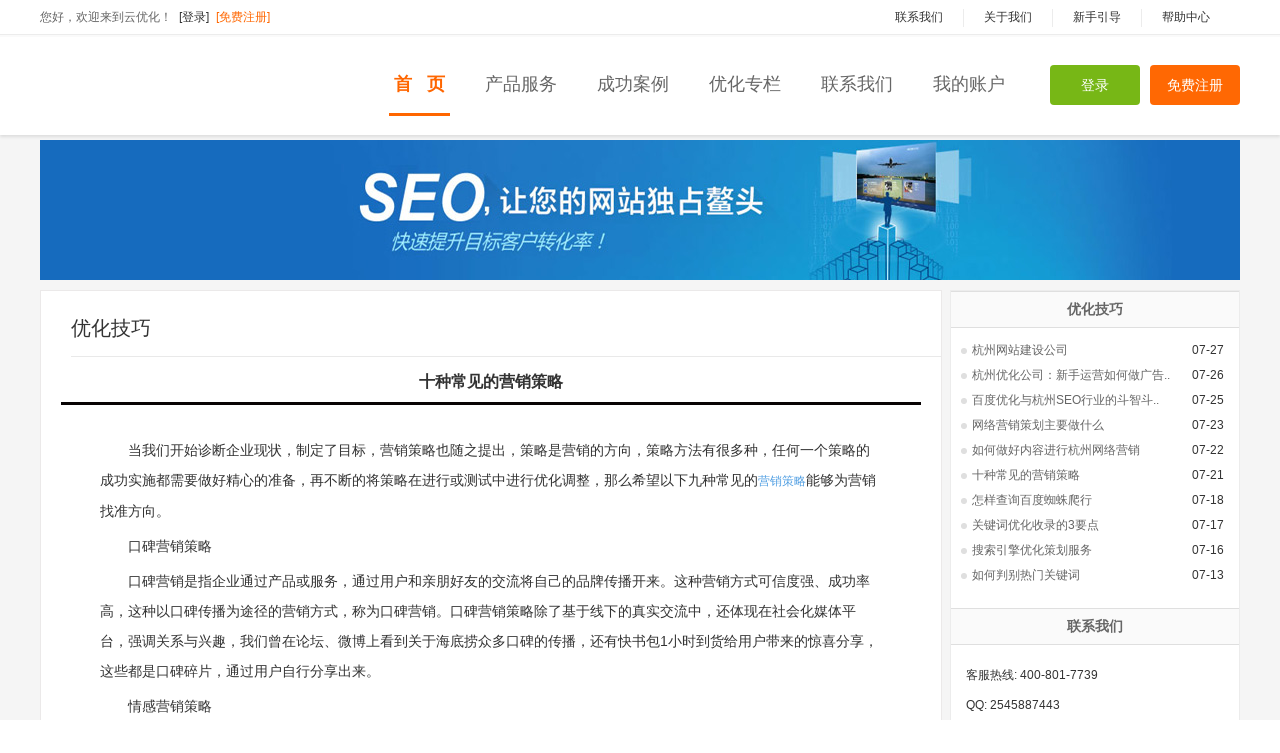

--- FILE ---
content_type: text/html; charset=utf-8
request_url: http://account.yunyouhua.org/home/optimization/31
body_size: 8354
content:
<!DOCTYPE html>
<html lang="en" xmlns="http://www.w3.org/1999/xhtml">
<head>
    <meta charset="utf-8" />
    <meta name="viewport" content="width=device-width, initial-scale=1" />
    <title>十种常见的营销策略-杭州云优化信息技术有限公司</title>
    <meta name="keywords" content="杭州网络公司,杭州网络优化,杭州优化公司,杭州网站建设,杭州网络营销,杭州网络营销,杭州网络推广,杭州推广公司,杭州seo,百度网站优化,百度优化排名,网站优化排名">
    <meta name="description" content="杭州云优化信息技术有限公司以领先的设计水平和技术实力打造行业品牌，是专业致力于杭州seo网站优化、百度网站优化排名以及杭州网站建设等服务的杭州网络营销推广优化公司。欢迎来电咨询：400-801-7739">
    
    <link href="/Content/css/homepages.css" rel="stylesheet" type="text/css" />

    <link type='text/css' rel='stylesheet' href="/Content/css/common.css" />

    <script type="text/javascript" src="/Content/script/jquery-1.8.3.min.js"></script>
    <script type="text/javascript" src="/Content/js/topfooter.js"></script>
    
</head>
<body>
    <div style="box-shadow: 0px 2px 3px rgba(0,0,0,0.1); z-index: 1; position: relative;">
    <div class="redesign-header">
        <div class="header-top">
            <div class="weak-nav">
                
                <a href="http://www.yunyouhua.org/contact/" class="weak-item-a" data-type="weak-item-a1">
                    <span class="weak-text"><strong>联系我们</strong></span>
                    <span class="lines-color"></span>
                </a>
                
                <a href="http://www.yunyouhua.org/about/" class="weak-item-a" rel="nofollow">
                    <span class="weak-text"><strong>关于我们</strong></span>
                    <span class="lines-color"></span>
                </a>
                <a href="###" class="weak-item-a" rel="nofollow">
                    <span class="weak-text"><strong>新手引导</strong></span>
                    <span class="lines-color"></span>
                </a>
                <a href="http://www.yunyouhua.org/home/services/" class="weak-item-a" rel="nofollow">
                    <span class="weak-text"><strong>帮助中心</strong></span>
                </a>
            </div>
 <span class="welcome">您好，欢迎来到云优化！<a href="/account/login">[登录]</a><a href="/account/register" class="week-reg">[免费注册]</a> </span>        </div>

        <div class="ver1-navigation">
                <div class="intersection" style="display: block;">
                    <a href="/account/login" class="inter-log" rel="nofollow">登录</a>
                    <a href="/account/register" class="inter-reg" rel="nofollow">免费注册</a>
                </div>
            <span class="ver1-logo"><a href="/Home/index">
                
                </a>
            </span>
            <ul class="nav-menu" data-type="nav-menu">
                <li id="menu_index"><a href="http://www.yunyouhua.org/">首&nbsp;&nbsp;&nbsp;页</a> </li>
                <li id="menu_service"><a href="http://www.yunyouhua.org/home/services/">产品服务</a> </li>
                <li id="menu_case"><a href="http://www.yunyouhua.org/custom/seo/">成功案例</a> </li>
                <li id="menu_special"><a href="http://www.yunyouhua.org/home/special/">优化专栏</a> </li>
                <li id="menu_about"><a href="http://www.yunyouhua.org/contact/">联系我们</a> </li>
                <li id="menu_account"><a href="http://account.yunyouhua.org/menber/">我的账户</a> </li>
            </ul>
        </div>

    </div>
</div>

    
<div style="background-color:#f5f5f5;padding-bottom:30px">
    <div class="container" style="overflow:hidden">
        <img src="/UpLoad/addvpic/index1200.jpg" style="margin-top:5px;">
        <div class="cf">
            <!--left-->
            <div class="contentleft" style="padding-bottom:50px">
                <div class="catetitle">优化技巧</div>
                <div class="information">
                    <h1 class="cms-title margin-top10">十种常见的营销策略<span></span></h1>
                    <div class="text-box padding40">
                        <p>　　当我们开始诊断企业现状，制定了目标，营销策略也随之提出，策略是营销的方向，策略方法有很多种，任何一个策略的成功实施都需要做好精心的准备，再不断的将策略在进行或测试中进行优化调整，那么希望以下九种常见的<a href="http://www.yunyouhua.org/" target="_self">营销策略</a>能够为营销找准方向。</p><p>　　口碑营销策略</p><p>　　口碑营销是指企业通过产品或服务，通过用户和亲朋好友的交流将自己的品牌传播开来。这种营销方式可信度强、成功率高，这种以口碑传播为途径的营销方式，称为口碑营销。口碑营销策略除了基于线下的真实交流中，还体现在社会化媒体平台，强调关系与兴趣，我们曾在论坛、微博上看到关于海底捞众多口碑的传播，还有快书包1小时到货给用户带来的惊喜分享，这些都是口碑碎片，通过用户自行分享出来。</p><p>　　情感营销策略</p><p>　　情感营销就是把消费者个人情感差异和需求，作为企业品牌营销战略的核心，通过借助情感包装、情感促销、情感广告、情感口碑、情感设计等策略来实现企业的经营目标。这个时候，消费者购买商品所看重的已不是商品价格高低、数量的多少以及质量好坏了，而是为了一种感情上的满足，一种心理上的认同。情感营销从消费者的情感需求出发，唤起和激发消费者的情感需求，诱导消费者心灵上的共鸣。情感营销策略寄情感于营销之中，让有情的营销赢得无情的竞争。</p><p>　　恐吓营销策略</p><p>　　所谓恐吓营销是指营销者通过广告、营销人员等方式，向目标客户告知某种现存的或者潜在的威胁、危害，以达到销售其自身产品的目的的一种营销方式。但当营销者提供的事实或者数据存在夸大或者虚假时，这种行为一般不列入恐吓营销的讨论范畴。</p><p>　　恐吓营销在逻辑上的表述为：分析产品、列举提出问题、渲染问题的严重性，从心理上恐吓，使潜在购买成为现实购买。这种策略适合一些对身体有益的健康类产品或服务、人身安全的产品或服务，比如保险公司、空气净化、安全座椅、保健品、药品、母婴用品、儿童教育……这些企业在使用此策略上效果很明显，但是不要夸大事实，甚至捏造谣言危害竞品，比如“微波炉害”的传言，全行业销售量同期相比下降了40%左右，遭受巨大的损失，微波炉老大格兰仕更是深受其害。这方面需要营销者在运用时格外注意，然而此策略运用得当，效果甚好，比如当年螨婷这个品牌，当时九鑫集团耸人听闻的提出了螨虫概念，通过传播让用户知晓螨虫的危害，立刻使许多女性恐慌起来，纷纷掏钱抢购。利用恐吓营销，只要摸准心理，详尽列举，巧妙实施，恐吓适度，准能让顾客的顾虑对号入座！</p><p>　　体验营销策略</p><p>　　体验通常是由于人对事件的直接观察或是参与造成的，不论这个事件是真实的，还是虚拟的。体验会涉及到顾客的情感、感官、情绪等一系列感性因素，当然也会涉及到智力、知识、思考等理性因素，再加上在体验中需要进行的一些身体活动。体验的基本结果会清楚的反射于语言中，例如描述体验的动词：赞赏、喜欢、讨厌、憎恨等，形容词：诱人的、可爱的、刺激的等等。</p><p>　　为何进行体验营销呢？其实体验营销的重要性体现在：消费者的情感需求比重在增加；消费需求的日趋个性化、差异化、多样化；消费者价值观与信念转变迅速；消费者关注点向情感性利益转变。对于现代消费的观念转变，可通过体验式营销更深层的了解消费者需求。</p><p>　　植入营销策略</p><p>　　植入营销通常是指将产品或品牌及其代表性的视觉符号，甚至服务内容策略性融入电视剧、电影或媒体节目等各种内容之中，通过场景的再现，让观众在不知不觉中留下对产品及品牌印象，继而达到营销产品的目的。我们经常在众多电视剧、电影、微视频中看到不同品牌的植入。甚至可以在各种以内容输出的平台上来实现，比如网络游戏、微博段子、长微博图文，甚至小说之中。</p><p>　　事件营销策略</p><p>　　事件营销的英文为EventMarketing，国内有人把他直译为“事件营销”或“活动营销”。事件营销是企业通过策划、组织和利用具有名人效应、新闻价值以及社会影响的人物或事件，引起社会团体、媒体和消费者的兴趣与关注，以求提高企业或产品的知名度，树立良好品牌形象，并最终促成产品或服务的销售目的的手段和方式。</p><p>　　简单地说，事件营销就是通过把握新闻的规律，制造具有新闻价值的事件，并通过具体的操作，让这一新闻事件得以传播，从而达到广告的效果。我们常因为新产品知名度不够高而苦恼，在新品上市阶段，很多企业希望能有一个引爆的事件发生，将公众、媒体的目光聚集过来，这都是希望品牌迅速爆红的心理。</p><p>　　饥饿营销策略</p><p>　　饥饿营销指商品提供者有意调低产量，以期达到调控供求关系，制造供不应求“假象”，维持商品较高售价和利润率的目的。表面上，饥饿营销的操作很简单，定个叫好叫座的惊喜价，把潜在消费者吸引过来，然后限制供货量，造成供不应求的热销假想，从而提高售价，赚取更高的利润。</p><p>　　但“饥饿营销”的终极作用还不是调节了价格，而是对品牌产生的附加值，这个附加值分正负。谈起饥饿营销，大家最先想到就是苹果手机，这世界上越难得到的东西越是令人着迷，乔布斯深深了解其中的道理。而雷军领衔的小米手机也学了乔布斯的精髓，小米的饥饿营销一样做的有声有色。</p><p>　　比附营销策略</p><p>　　比附营销是一种比较有效的营销手段，能让目标受众迅速完成对我们的产品、服务或品牌，从认识到感兴趣甚至到购买的过程。其操作思路是想方设法将自己的产品或品牌与行业内的知名品牌发生某种联系（即攀附知名品牌），并与其进行比较，但承认自己比其稍逊一筹。比如早些年蒙牛刚刚推出时，与伊利的比附，在互联网中2013年暴风影音推出“中国好老二”的活动，借艾瑞网关于视频排行之势推出了系列的广告丶营销活动，这次暴风影音的数字营销战役的策略便是比附营销。</p><p>　　会员营销策略</p><p>　　会员营销是一种基于会员管理的营销方法，商家通过将普通顾客变为会员，分析会员消费信息，挖掘顾客的后续消费力汲取终身消费价值，并通过客户介绍等方式，将一个客户的价值实现最大化。与传统营销方式在操作思路和理念上有众多不同。在数字营销战役中，我们更愿意使用数字化手段对企业的会员进行分群、清洗、优化，并制定有针对性的营销策略，比如通过梳理一个电商企业的会员，根绝年龄、地域、性别、习惯购买品类、购买次数等多个维度进行分群，在促销时针对不同群体进行不同内容的传播。</p><p>　　惊吓营销策略</p><p>　　对于不好的东西，人们的眼睛会自觉或者不自觉地进行逃避，因为我们都有趋利避害的心理。看东西时，哪怕是最悲观的人，也是带着美好的心理预期去的，还没看到的时候，就已经在脑子里加工过了。这就是传说中的：你看到的，是你想看到的。</p><p>　　这种趋利避害的心理映射到内容营销中也会让你有一些有价值的思考，最直接的就是：你制作的内容要懂得趋利避害。</p><p>　　这个道理其实很简单：人人都爱听好消息，不爱听坏消息。一个经常宣布坏消息的人，即使Ta长得倾国倾城，也会很招人讨厌。所以，我们在进行内容表达的时候，要多说好话，具体的可以参考以下几点：</p><p>　　1、语气要温和，少用命令式和说教式的字眼如“必须”、“一定要”、“应该”……</p><p>　　2、少用带有负能量的字眼如“拉倒”、“切”、“得了吧”、“不可能”、“反正”、“毛线”……</p><p>　　3、少用感叹号。这个符号不容易引起共鸣，反而会有冷场的副作用。</p><p>　　4、不要说出真相。“基因决定了胖子喝口水也会发胖”，这种真相千万别说出来，否则会被乱棍打死。</p><p>　　5、传播真善美。多歌颂各种情的美好和温暖，构建对应的场景，让人产生幸福的联想。</p><p>　　6、多加入人的元素。在一些可视化内容中，笑脸、萌照、感人画面这些东西百试百灵。</p><p>　　总的来说，我们只要做到两点，表达的内容就会让人感觉很舒服：</p><p>　　1、克服以自我为中心的本能。有你没我，有我没你，这就是游戏规则。所以，表达的时候要充分考虑你的受众的感受，你自己低调，让他们膨胀去吧。</p><p>　　2、扬美避丑。有些人什么都没有错，错就错在长得太丑了。没办法，人人都向往美好，厌恶丑恶，趋利避害也是一种游戏规则。所以，即使是真相，也要润色一下再放出去。</p><p>　　3、少用否定句式。即少用“NO”和“不”，即使要表达否定的意思，尽量软着来，或者干脆来个双重否定。</p><p>　　你看到的，是你想看到的；你听到的，是你想听到的。朋友圈中看到不爽的就会赶紧屏蔽掉，最后只剩下那些看得顺眼的，这就是人的本能，既以自我为中心，又天天幻想真善美。如果你的内容能够适当地放大这些弱点，营销就不费吹灰之力了。</p><p><br/></p>
                    </div>
                </div>
            </div>
            <!--right-->
            <div class="contentright">
                <div class="infotitle">优化技巧</div>
                    <ul class="infolist">
            <li>
                <a href="/Home/articles/37" target="_blank">
                    <em></em>杭州网站建设公司
                </a>
 <span>07-27</span>             </li>
            <li>
                <a href="/Home/articles/36" target="_blank">
                    <em></em>杭州优化公司：新手运营如何做广告..
                </a>
 <span>07-26</span>             </li>
            <li>
                <a href="/Home/articles/35" target="_blank">
                    <em></em>百度优化与杭州SEO行业的斗智斗..
                </a>
 <span>07-25</span>             </li>
            <li>
                <a href="/Home/articles/33" target="_blank">
                    <em></em>网络营销策划主要做什么
                </a>
 <span>07-23</span>             </li>
            <li>
                <a href="/Home/articles/32" target="_blank">
                    <em></em>如何做好内容进行杭州网络营销
                </a>
 <span>07-22</span>             </li>
            <li>
                <a href="/Home/articles/31" target="_blank">
                    <em></em>十种常见的营销策略
                </a>
 <span>07-21</span>             </li>
            <li>
                <a href="/Home/articles/29" target="_blank">
                    <em></em>怎样查询百度蜘蛛爬行
                </a>
 <span>07-18</span>             </li>
            <li>
                <a href="/Home/articles/28" target="_blank">
                    <em></em>关键词优化收录的3要点
                </a>
 <span>07-17</span>             </li>
            <li>
                <a href="/Home/articles/27" target="_blank">
                    <em></em>搜索引擎优化策划服务
                </a>
 <span>07-16</span>             </li>
            <li>
                <a href="/Home/articles/26" target="_blank">
                    <em></em>如何判别热门关键词
                </a>
 <span>07-13</span>             </li>
    </ul>


                <div class="infotitle" style="margin-top:20px">联系我们</div>
                <ul class="contactlist">
    <li>客服热线: 400-801-7739</li>
    <li>QQ: 2545887443</li>
    <li>工作时间: 周一至周六 (8:30-20:30)</li>
</ul>

            </div>

        </div>
    </div>
</div>


    <div class="version-tail">
    <div class="container">
        <div class="boot-links">
            <a href="http://www.yunyouhua.org/about/" target="_blank" class="a-one-left0">关于我们</a>
            <a href="http://www.yunyouhua.org/contact/" target="_blank">联系我们</a>
            <a href="http://www.yunyouhua.org/contact/" target="_blank">加入我们</a>
            <a href="http://www.yunyouhua.org" target="_blank">媒体报道</a>
            <a href="http://www.yunyouhua.org" target="_blank">安全保障</a>
            <a href="http://www.yunyouhua.org/home/services/" target="_blank">新手引导</a>
            <a href="http://www.yunyouhua.org/home/services/" target="_blank">产品介绍</a>
            <a href="http://www.yunyouhua.org/contact/" target="_blank">帮助中心</a>
            <a href="http://www.yunyouhua.org/home/announce/" target="_blank">系统公告</a>
            <a href="http://www.yunyouhua.org" target="_blank">法律法规</a>
            <a href="http://www.yunyouhua.org" target="_blank" class="rt">手机客户端</a>
        </div>
        <div class="version-links">
            <div class="version-links-web">
                <span class="version-links-name">友情链接：</span>
                <div class="version-links-a-list">
                    <span class="overflow-hidden" data-type="version-links-a-an">
                        <a href="http://www.yunyouhua.org/" target="_blank">杭州云优化信息技术有限公司</a>
                    </span>
                </div>
                <span class="version-links-arrow">
                    <a href="####" class="ver-ico-url" data-type="version-links-action"></a>
                </span>

            </div>
        </div>
        <div class="tail-copyright">
            <div class="tail-ton-left" data-type="tail-ton-box">
                <a href="javascript:void()" class="ver-nor-mx tail-ton-0" target="_blank" rel="nofollow" title="可信网站"><span class="ver-nor-mx">&nbsp;</span></a>
                <a href="javascript:void()" class="ver-nor-mx tail-ton-1" target="_blank" rel="nofollow" title="云优化采用VeriSign SSL加密技术保护您的隐私和信息安全" ><span class="ver-nor-mx">&nbsp;</span></a>
                <a href="javascript:void()" class="ver-nor-mx tail-ton-2" target="_blank" rel="nofollow" title=""><span class="ver-nor-mx">&nbsp;</span></a>
                <a href="javascript:void()" class="ver-nor-mx tail-ton-3" target="_blank" rel="nofollow" title=""><span class="ver-nor-mx">&nbsp;</span></a>
                <a href="javascript:void()" class="ver-nor-mx tail-ton-4" target="_blank" rel="nofollow" title=""><span class="ver-nor-mx">&nbsp;</span></a>
            </div>
            <div class="tail-ton-aside">
                <table border="0" cellspacing="0" cellpadding="0">
                    <tbody>
                        <tr>
                            <td>
                                <div>版权所有 <a href="http://www.yunyouhua.org" target="_blank">杭州云优化信息技术有限公司</a> Copyright © 2015 yunyouhua.org, All Rights Reserved <a href="http://www.miitbeian.gov.cn/" target="_blank" rel="nofollow">浙ICP备15029274号</a></div>
                            </td>
                        </tr>
                    </tbody>
                </table>
            </div>
        </div>
    </div>
</div>




</body>
</html>


--- FILE ---
content_type: text/css
request_url: http://account.yunyouhua.org/Content/css/homepages.css
body_size: 7002
content:
body{background: url("/Content/webimg/version-body-bg.png") repeat-x left top;background-color: #f5f5f5;}
.version-details-img {background-image: url(/Content/webimg/version-img.png);}
.ico {background-image: url(/Content/webimg/max.png);}
.margin-top10 {margin-top: 10px;}.padding40 {padding: 0 39px;}

/*services*/
.content-part1{ padding:70px 0px; background-color:#f5f5f5; height:auto; overflow:hidden;}
.content-part2{ padding:60px 0px; background-color:#fff;height:auto;overflow:hidden;}
.content-part3{ padding:80px 0px; background-color:#f5f5f5; height:auto;overflow:hidden; }
.content-part4{ padding:80px 0px; background-color:#fff; height:auto;overflow:hidden; }
.content-part5{ padding:60px 0px; background-color:#f5f5f5; height:auto;overflow:hidden; }
.seccon-title { font-size: 30px;font-weight: 400; color:#808080}
.seccon-title span {font-size: 24px;padding-left: 20px;}
.seccon-project{margin-top:15px;margin-left: 20px;width: 559px;float: left;padding-right: 20px;}
.seccon-project .seccon-h2 {font-size: 16px; padding-bottom:5px;}
.seccon-project .seccon-ospan {font-size: 14px;display: block;line-height: 24px;margin-top:10px}
.seccon-project2{margin:30px 20px 20px 20px;width: 360px;float: left;}
.seccon-project2 .seccon-h2 {font-size: 16px; padding-bottom:15px;color:#F38942;}
.seccon-project2 .seccon-ospan {font-size: 14px;display: block;line-height: 24px; text-indent:24px}
.seccon-project2 img{float:left; padding:10px 20px 0px 0px; width:100px; height:100px}
.seccon-fx{padding-left: 599px;background: url(/Content/webimg/aboutus.png) 100px 0px no-repeat;}
.seccon-fx-row{display: block;font-size: 28px;line-height: 40px;}
.seccon-fx-row2{font-size: 24px;line-height: 40px;}
.seccon-fx-op{padding-top: 15px;line-height: 24px;font-size: 14px;}
.seccon-fx.seccon-left0 {padding-left: 0;padding-right: 601px;background: url(/Content/webimg/cooperation.png) 774px 10px no-repeat;}

/*****************************/
.contentleft {width: 900px;float: left;margin-top: 10px;background-color: #fff;border:1px solid #EBE9E9}
.contentright{width: 288px;min-height: 400px;float: right;border: 1px solid #ececec;background-color: #fff;margin-top: 10px; padding-bottom:50px}
/*caseshow*/
.caselist{background-color: #fff;padding-bottom:30px; padding-left: 27px;height: auto; overflow:hidden; }
.caselist .casehead{height: 55px;line-height: 55px;margin-top:10px; font-size: 24px;border-bottom: 1px solid #E9E9E9;width: 97%;}
.caselist .casebody{float: left;width: 280px;margin-top:25px; margin-right: 10px;}
.caselist .casebody .bodytitle{padding-top:5px;}
.caselist .casebody .bodytitle a{display: block;color: #000;font-size: 18px;line-height: 30px;}
.caselist .casebody .bodytitle p{height:25px; line-height:25px}
.infotitle{height: 35px;line-height: 35px;text-align: center;color: #666;border-top: 1px solid #dfdfdf;border-bottom: 1px solid #dfdfdf;background-color: #fafafa;font-size: 14px; font-weight:bold}
.infotitle a{color: #666;font-size: 14px;}
.infolist{margin-top:10px;}
.infolist li{height:25px; line-height:25px; }
.infolist li a{color:#666}
.infolist li a:hover{color:#f1701b; font-weight:bold}
.infolist li a:hover em {background-color:#f1701b; }
.infolist li span{float:right; margin-right:15px}
.infolist li em{float: left;margin:10px 5px 9px 10px; display: block;width: 6px;height: 6px;border-radius: 50%;background-color:#dfdfdf;}
.contactlist{margin-top:15px}
.contactlist li{text-indent:15px;height:30px; line-height:30px; }

/*special*/
.line{clear:both; margin:auto; background-color:#E7E7E7; height:1px}
.question-title{font-size: 20px;font-weight: 400;margin-top: 15px;height:40px; font-family:'Microsoft YaHei'}
.question-title span{border-bottom: 2px solid #DD802A;padding: 5px 20px 5px 5px;}
.question-title a{float:right; margin-right:35px; font-size:14px}
.question-ul{margin-left: -20px;padding-top: 5px;zoom: 1;min-height:180px;min-height: 125px; overflow:hidden}
.question-ul li{width: 253px;margin-left: 20px;height: 36px;line-height: 36px;float: left;}
.question-ul li a{color: #333;font-size: 14px;}
.question-ul li a:hover{color: #f1701b;}
.question-ul li  em{float: left;margin:15px 5px 9px 10px; display: block;width: 6px;height: 6px;border-radius: 50%;background-color:#dfdfdf;}
.question-ul li:hover em {background-color:#f1701b; }
.article-title{font-size: 24px;font-weight: 400;padding-top: 15px;}
.article-title a{float:right; margin-right:35px; font-size:14px}
.article-ul{margin-left: -20px;padding-top: 5px;zoom: 1; }
.article-ul li{width:400px;margin-left: 20px;height: 36px;line-height: 36px; float:left;}
.article-ul li span{display: block;float: right;}
.article-ul li a{color: #333;font-size: 14px;}
.article-ul li a:hover{color: #f1701b;}
.article-ul li  em{float: left;margin:15px 5px 9px 10px; display: block;width: 6px;height: 6px;border-radius: 50%;background-color:#dfdfdf;}
.article-ul li:hover em {background-color:#f1701b; }
.helpc-scroll{width: 808px;height: 111px;margin-top: 13px;margin-bottom: 29px;zoom: 1;}
.helpc-scroll img{border:2px solid #dbdbdb}
.helpc-scroll .helpc-scroll-infor{width: 760px;height: 111px;float: left;overflow: hidden;position: relative;}
.helpc-scroll .helpc-scroll-img-width{height: 111px;margin-left: -16px;position: absolute;left: 0;top: 0;}
.helpc-scroll .helpc-scroll-img-width a{display: block;width: 176px;height: 111px;float: left;margin-left: 16px;}
.helpc-scroll .helpc-scroll-left{display: block;width: 24px;height: 115px;float: left;}
.helpc-scroll .helpc-scroll-left em{display: inline-block;width: 14px;height: 23px;background-position: -128px -27px;margin-top: 42px;}
.helpc-scroll .helpc-scroll-right{display: block;width: 24px;height: 107px;text-align: right;float: right;}
.helpc-scroll .helpc-scroll-right em{display: inline-block;width: 14px;height: 23px;background-position: -143px -27px;margin-top: 42px;}

/*articlelist*/
.information{padding: 0 20px;}
.catetitle{height: 55px;line-height: 55px;margin-top:10px;margin-left: 30px; font-size: 20px;border-bottom: 1px solid #E9E9E9;}
.laws{padding-top: 20px; padding-bottom:20px}
.laws p{height: 55px;line-height: 55px;border-bottom: 1px solid #DBDBDB;}
.laws p a{display: block;color: #666;padding-left: 20px;font-size: 14px;zoom: 1;}
.laws p a:hover{color: #0793d3;background-color: #f5f5f5;}
.laws p a i{display: block;font-family: Arial;font-size: 14px;color: #999;font-style: normal;float: right;padding-right: 20px;}
.laws p a em{display: block;float: left;margin-right: 10px;width: 14px;height: 14px;margin-top: 21px;background-position: -487px -484px;}
.laws p a:hover em {background-position: -505px -484px;}
.cms-title{height: 35px;line-height: 30px;font-size: 16px;border-bottom: 3px solid #080404;position: relative;text-align:center}
.cms-title a{float: right;font-weight: 400;margin-right: 5px;}
.text-box{margin-top: 30px;padding: 0 39px 40px;font-size:14px;}
.text-box p{line-height: 30px;padding-bottom:5px;}






--- FILE ---
content_type: text/css
request_url: http://account.yunyouhua.org/Content/css/common.css
body_size: 15145
content:
* {margin:0px; padding:0px}.cf {zoom: 1;}
body{font-size:12px;font-family:"微软雅黑",Verdana,Arial,Helvetica,sans-serif;color:#333;}
ul li{list-style:none;}cite{font-style:normal}.relative{position:relative}
a{text-decoration:none;color:#53a0e3;font-size:12px;}
a:hover{text-decoration:none;color:#007bb4;}
img{border:none;}.lt{float:left;}.rt{float:right;}.relative{position:relative;}
label,input,select,img{vertical-align:middle;display:inline-block;}.blank30{height:30px;}
.clear{width:0;padding:0;height:0;margin:0;font-size:0;line-height:0;clear:both;}

.ver-ico-url{background-image:url("/Content/webimg/vr-ico.png");background-repeat:no-repeat;}
body{background: url("/Content/webimg/ver1-body-bg-line.jpg") repeat-x left 34px;background-color: #fff;}
.ver-nor-mx {background: url("/Content/webimg/nor-mx.png");}
.container{width:1200px;margin:0 auto;}
/*header*/
.redesign-header{width:1200px;margin:0 auto;}
.header-top{height:34px;line-height:34px;}
.header-top .weak-nav{float:right;width:365px;position:relative;z-index:2;}
.header-top .weak-nav .weak-item-a{color:#333;float:left;display:block;height:34px;line-height:34px;border-left:1px solid #fff;border-right:1px solid #fff;padding-right:20px;padding-left:19px;position:relative;}
.header-top .weak-nav .weak-item-a.weak-hover-border{border-left:1px solid #ececec;border-right:1px solid #ececec;}
.header-top .weak-nav .weak-item-a:hover{color:#53a0e3;}
.header-top .weak-nav .weak-item-a:hover .mobile-client{display:block;}
.header-top .weak-nav .lines-color{width:1px;height:18px;background-color:#ececec;overflow:hidden;position:absolute;right:-1px;top:9px;z-index:0;}
.header-top .weak-nav .weak-text{display:inline-block;cursor:pointer;}
.header-top .weak-nav .weak-text em{display:inline-block;width:10px;height:16px;line-height:16px;float:left;margin-top:9px;margin-right:5px;}
.header-top .weak-nav .weak-text i{display:inline-block;width:9px;height:5px;margin-left:5px;float:left;margin-top:15px;background-position:-38px -38px;}
.header-top .weak-nav .weak-text strong{float:left;display:inline-block;font-weight:normal;}
.header-top .weak-nav .weak-text .ver-arrow-hover{background-position:-52px -38px;}
.header-top .weak-nav .weak-text .ico-tel-gray{background-position:0 0;}
.header-top .weak-nav .weak-text .ico-tel-hover{background-position:0 -19px;}
.header-top .weak-nav .mobile-client{z-index:1;position:absolute;left:-1px;top:34px;width:128px;height:155px;border:1px solid #ececec;border-top:0 solid #ececec;background-color:#fff;cursor:default;line-height:normal;display:none;}
.header-top .weak-nav .mobile-client span{display:block;width:108px;height:108px;overflow:hidden;margin-top:20px;margin-left:10px;background-color:red;}
.header-top .weak-nav .mobile-client strong{display:block;height:25px;line-height:25px;text-align:center;font-weight:normal;color:#666;}
.header-top .weak-nav .weak-contact-us{z-index:1;display:none;cursor:default;position:absolute;left:130px;top:34px;width:368px;height:129px;line-height:normal;border:1px solid #ececec;background-color:#fff;padding-left:19px;}
.header-top .weak-nav .weak-contact-us .weak-mask-line{background-color:#fff;height:1px;width:101px;overflow:hidden;position:absolute;left:0;top:-1px;}
.header-top .weak-nav .weak-contact-us .service-time{display:block;color:#999;padding-top:17px;}
.header-top .weak-nav .weak-contact-us .service-telphone{font-family:Arial;color:#666;font-size:40px;}
.header-top .weak-nav .weak-contact-us .service-list{margin-top:2px;width:249px;height:24px;line-height:24px;border:1px solid #ececec;border-right:0 solid #ececec;}
.header-top .weak-nav .weak-contact-us .service-list a{display:block;float:left;width:74px;height:24px;line-height:24px;padding-left:8px;border-right:1px solid #ececec;color:#999;}
.header-top .weak-nav .weak-contact-us .service-list a:hover{color:#53a0e3;}
.header-top .weak-nav .weak-contact-us .service-list a span{display:inline-block;float:left;width:15px;height:14px;margin-top:5px;margin-right:3px;}
.header-top .weak-nav .weak-contact-us .service-list a .ico-service-0{background-position:-15px 0;}
.header-top .weak-nav .weak-contact-us .service-list a .ico-service-1{background-position:-55px 1px;}
.header-top .weak-nav .weak-contact-us .service-list a .ico-service-2{background-position:-35px 0;}
.header-top .weak-nav .weak-contact-us .service-list a .ico-service-h0{background-position:-15px -19px;}
.header-top .weak-nav .weak-contact-us .service-list a .ico-service-h1{background-position:-55px -18px;}
.header-top .weak-nav .weak-contact-us .service-list a .ico-service-h2{background-position:-35px -19px;}
.header-top .weak-nav .weak-contact-us .weak-weixin{display:block;width:88px;height:88px;position:absolute;top:20px;right:20px;}
.header-top .weak-nav .vertical-bar{float:left;margin-left:19px;margin-right:19px;color:#ececec;}
.header-top .welcome{float:left;color:#666;}
.header-top .welcome a{color:#333;margin-left:7px;}
.header-top .welcome a:hover{color:#53a0e3;}
.header-top a.week-reg{color:#ff6803;}
.header-top a.week-reg:hover{color:#ffa800;}
.ver1-navigation{height:100px;margin-top:1px;}
.ver1-navigation .ver1-logo{display:block;float:left;}
.ver1-navigation .nav-menu{float:right;margin-top:21px;position:relative;}
.ver1-navigation .nav-menu li{float:left;margin-left:30px;line-height:57px;}
.ver1-navigation .nav-menu li:hover{border-bottom: 3px solid #f60;}
.ver1-navigation .nav-menu li a{display:block;color:#666;font-size:18px;padding:0 5px;}
.ver1-navigation .nav-menu li.nav-li-active{border-bottom:3px solid #f60;}
.ver1-navigation .nav-menu li.nav-li-active a{color:#f60;font-weight:bold;}
.ver1-navigation .nav-menu li.nav-li-hover a{color:#f60;}
.ver1-navigation .nav-menu li.nav-hover{position:absolute;border-bottom:3px solid #f60;color:#ff7800;height:57px;left:0;top:0;z-index:-1;}
.intersection{width:200px;padding-left:30px;padding-top:30px;float:right;}
.intersection a{display:block;float:left;width:90px;height:40px;line-height:40px;text-align:center;font-size:14px;color:#fff;border-radius:4px;margin-left:10px;-webkit-transition:all .15s ease;transition:all .15s ease;}
.intersection .inter-log{background-color:#77b716;}
.intersection .inter-log:hover{background-color:#9ad12e;}
.intersection .inter-log:active{background-color:#9ad12e;box-shadow:inset 0 2px 3px rgba(0,0,0,0.15);}
.intersection .inter-reg{background-color:#ff6803;}
.intersection .inter-reg:hover{background-color:#ff8b20;}
.intersection .inter-reg:active{background-color:#ff8b20;box-shadow:inset 0 2px 3px rgba(0,0,0,0.15);}
.ver-after-logging{float:right;z-index:1;width:230px;padding-top:30px;position:relative;}
.ver-after-logging .logging-name{display:block;float:right;cursor:pointer;width:138px;height:38px;line-height:38px;border:1px solid #ececec;border-radius:4px;padding-left:20px;padding-right:10px;}
.ver-after-logging .logging-name strong{font-weight:normal;font-size:14px;float:left;}
.ver-after-logging .logging-name i{float:right;display:block;width:9px;height:5px;margin-top:16px;background-position:-38px -38px;}
.ver-after-logging .logging-name em{float:left;margin-top:15px;margin-left:13px;display:block;width:6px;height:6px;border-radius:50%;background-color:#ff6803;}
.ver-after-logging .logging-name.logging-down{color:#4bacff;border-bottom:0 solid #fff;}
.ver-after-logging .logging-name.logging-down i{background-position:-52px -38px;}
.ver-after-logging .logging-up{display:none;border:1px solid #ececec;width:168px;border-top:0 solid #ececec;position:absolute;right:0;top:67px;min-height:200px;z-index:1;background-color:#fff;}
.ver-after-logging .logging-up a{display:block;padding-left:20px;padding-right:20px;height:38px;line-height:38px;color:#666;}
.ver-after-logging .logging-up a em{display:block;float:right;border-radius:8px;margin-top:11px;height:16px;line-height:16px;padding:0 7px;background-color:#ff6803;font-size:14px;color:#fff;font-family:Arial;font-style:normal;}
.ver-after-logging .logging-up a strong{font-weight:normal;}
.ver-after-logging .logging-up a:hover{color:#4bacff;background-color:#fafafa;}

/*footer*/
.version-tail{min-height:260px;width:100%;background-color:#333;}
.version-tail .boot-links{padding-top:30px;height:30px;line-height:30px}
.version-tail .boot-links a{font-size:14px;color:#999;display:inline;margin-left:56px;float:left;}
.version-tail .boot-links a:hover{color:#fff;}
.version-tail .boot-links a.a-one-left0{margin-left:0;}
.version-tail .boot-links a.rt{float:right;}
.tail-copyright{zoom:1;}
.tail-copyright:before,.tail-copyright:after{content:" ";display:table;}
.tail-copyright:after{clear:both;}
.tail-copyright .tail-ton-left{width:420px;float:left;}
.tail-copyright .tail-ton-left a{display:inline-block;height:32px;float:left;margin-top:7px;margin-right:20px;position:relative;}
.tail-copyright .tail-ton-left a span{display:none;height:32px;position:absolute;left:0;top:0;}
.tail-copyright .tail-ton-left .tail-ton-0{width:35px;background-position:0 0;}
.tail-copyright .tail-ton-left .tail-ton-0 span{width:35px;background-position:0 -40px;}
.tail-copyright .tail-ton-left .tail-ton-0-hover{background-position:0 -40px;}
.tail-copyright .tail-ton-left .tail-ton-1{width:65px;background-position:-53px 0;}
.tail-copyright .tail-ton-left .tail-ton-1 span{width:65px;background-position:-53px -40px;}
.tail-copyright .tail-ton-left .tail-ton-1-hover{background-position:-53px -40px;}
.tail-copyright .tail-ton-left .tail-ton-2{width:70px;background-position:-136px 0;}
.tail-copyright .tail-ton-left .tail-ton-2 span{width:70px;background-position:-136px -40px;}
.tail-copyright .tail-ton-left .tail-ton-2-hover{background-position:-136px -40px;}
.tail-copyright .tail-ton-left .tail-ton-3{width:75px;background-position:-227px 0;}
.tail-copyright .tail-ton-left .tail-ton-3 span{width:75px;background-position:-227px -40px;}
.tail-copyright .tail-ton-left .tail-ton-3-hover{background-position:-227px -40px;}
.tail-copyright .tail-ton-left .tail-ton-4{width:75px;background-position:-322px 0;}
.tail-copyright .tail-ton-left .tail-ton-4 span{width:75px;background-position:-322px -40px;}
.tail-copyright .tail-ton-left .tail-ton-4-hover{background-position:-322px -40px;}
.tail-copyright .tail-ton-aside{float:left;color:#666;}
.tail-copyright .tail-ton-aside a{color:#666;}
.tail-copyright .tail-ton-aside a:hover{color:#ccc;}
.tail-copyright .tail-ton-aside .tail-ling-box{padding-top:4px;}
.tail-copyright .tail-ton-aside td{height:39px;}
.tail-copyright .tail-ton-aside .tail-linking{font-weight:normal;float:left;display:inline;width:65px;}
.tail-copyright .tail-ton-aside .tail-linking-a{float:left;display:block;}
.tail-copyright .tail-ton-aside .tail-linking-a a{color:#666;margin-right:22px;}
.tail-copyright .tail-ton-aside .tail-linking-a a:hover{color:#ccc;}
.version-tail .version-links{padding-top:25px;min-height:34px;padding-bottom:23px;}
.version-tail .version-links .version-links-web{zoom:1;}
.version-tail .version-links .version-links-web:before,.version-tail .version-links .version-links-web:after{content:" ";display:table;}
.version-tail .version-links .version-links-web:after{clear:both;}
.version-tail .version-links .version-links-name{display:block;width:60px;float:left;color:#666;}
.version-tail .version-links .version-links-a-list{width:1090px;float:left;}
.version-tail .version-links .version-links-a-list span{display:block;margin-left:-25px;}
.version-tail .version-links .version-links-a-list span.overflow-hidden{height:40px;overflow:hidden;}
.version-tail .version-links .version-links-a-list a{float:left;color:#666;margin-left:25px;padding-bottom:5px;}
.version-tail .version-links .version-links-a-list a:hover{color:#fff;}
.version-tail .version-links .version-links-arrow{display:block;width:9px;height:16px;cursor:pointer;float:right;margin-top:6px;}
.version-tail .version-links .version-links-arrow a{display:block;width:9px;height:5px;background-position:0 -225px;}
.version-tail .version-links .version-links-arrow a:hover{background-position:-11px -225px;}
.version-tail .version-links .version-links-arrow a.current{background-position:-22px -225px;}
.version-tail .version-links .version-links-arrow a.current:hover{background-position:-33px -225px;}

/*dropdownlist*/
.uew-select .uew-select-value{height:25px;padding:0 5px; margin-top:0px; margin-bottom:12px;line-height:25px;font-family:Tahoma,'微软雅黑','宋体';*font-family:'微软雅黑','宋体';color:#000;resize:none;border-width:1px;border-style:solid;border-color:#a7b5bc #ced9df #ced9df #a7b5bc;}
.uew-border-flag,.uew-border-flag,textarea.uew-border-flag,.uew-select .uew-select-value.uew-border-flag{border-width:1px;border-style:solid;border-color:#bababa #e9e9e9 #e9e9e9 #bababa;}
.uew-select{position:relative;}
.uew-select .uew-select-value{z-index:1;position:relative;overflow:hidden;padding-right:20px;background:#fff;font-size:12px; text-indent:5px;background:url(/Content/images/inputbg.gif) repeat-x;_background:none;_border:none;}
.uew-select-value em{font-style:normal;}
.uew-select .uew-icon{position:absolute;right:5px;top:6px;}
.uew-select select{z-index:2;position:absolute;top:3px;_top:6px;cursor:pointer; height:28px;}
a:focus,input[type=checkbox]:focus,input[type=radio]:focus,button:focus,select{outline:none;}
select{opacity:0;filter:alpha(opacity=0);}
option{overflow:auto;}
.uew-icon,.ue-state-default .uew-icon{display:inline-block;width:16px;height:16px;background-image:url(/Content/images/uew_icon.png);}
.ue-state-hover .uew-icon{background-image:url(/Content/images/uew_icon_hover.png);}
.uew-icon-triangle-1-s{background-position:-80px 0;}
.vocation,.usercity{float:left;}
.cityleft{float:left; padding-right:10px;_padding-right:15px;}
.cityright{float:left;}

/*page*/
.pagin{position:relative;margin-top:10px;padding:0 12px;}
.pagin .blue{color:#056dae;font-style:normal;}
.pagin .paginList{position:absolute;right:12px;top:0;}
.pagin .paginList .paginItem{float:left;}
.pagin .paginList .paginItem a{float:left;width:31px;height:28px;border:1px solid #DDD; text-align:center;line-height:30px;border-left:none;color:#3399d5;}
.pagin .paginList .paginItem:first-child a{border-left:1px solid #DDD;}
.pagin .paginList .paginItem:first-child a{border-bottom-left-radius:5px;border-top-left-radius:5px;}
.pagin .paginList .paginItem:last-child a{border-bottom-right-radius:5px;border-top-right-radius:5px;}
.pagin .paginList .paginItem.current,.pagin .paginList .paginItem.current a{background:#f5f5f5; cursor:default;color:#737373;}
.pagin .paginList .paginItem:hover{background:#f5f5f5;}
.pagin .paginList .paginItem.more,.pagin .paginList .paginItem.more a:hover{ cursor:default;}
.pagin .paginList .paginItem.more:hover{background:#FFF;}
.pagin .paginList .paginItem.more a{color:#737373;}
.pagepre{background:url(/Content/images/pre.gif) no-repeat center center; width:31px; height:28px;}
.pagenxt{background:url(/Content/images/next.gif) no-repeat center center; width:31px; height:28px;}




--- FILE ---
content_type: application/x-javascript
request_url: http://account.yunyouhua.org/Content/js/topfooter.js
body_size: 4252
content:
$(function () {
    {
        function eachFun(obj, cls) {
            obj.each(function () {
                var _this = $(this);
                _this.removeClass(cls);
            });
        };
        function hideFun(obj) {
            obj.each(function () {
                var _this = $(this);
                _this.hide();
            });
        };
    }
    /*导航滑动效果*/
    {
        var url = document.URL;
        if (url.indexOf("/home/services") >= 0) {
            $("#menu_service").addClass("nav-li-active");
        } else if (url.indexOf("/home/case") >= 0) {
            $("#menu_case").addClass("nav-li-active");
        } else if (url.indexOf("/home/special") >= 0) {
            $("#menu_special").addClass("nav-li-active");
        } else if (url.indexOf("/about") >= 0) {
            $("#menu_about").addClass("nav-li-active");
        } else if (url.indexOf("/menber") >= 0 || url.indexOf("/menber/") >= 0) {
            $("#menu_account").addClass("nav-li-active");
        } else {
            $("#menu_index").addClass("nav-li-active");
        }

        var $navLi = $("ul[data-type='nav-menu']> li");
        $navLi.find("a").mouseover(function () {
            var self = $(this).parent();
            self.addClass("nav-li-hover");

            var $navHover = $(this).parents("ul[data-type='nav-menu']").find(".nav-hover");
            $navHover.css({ "width": self.width() + "px" });
            var $offsetLfet = $(this).offset().left - $("ul[data-type='nav-menu']").offset().left;
            $navHover.stop().animate({ "left": ($offsetLfet - 30) + "px" }, 200);
        });
        $navLi.find("a").mouseout(function () {
            var self = $(this).parent();
            var $navHover = $(this).parents("ul[data-type='nav-menu']").find(".nav-hover");
            self.removeClass("nav-li-hover");
            $navHover.css({ "width": "0" });
        });
    }
    //head-js
    {
        var $weak_item_a = $("a[data-type='weak-item-a']"), $linesColor = $("span[data-type='lines-color']");
        function enterFun(_this) {
            _this.addClass("weak-hover-border");
            _this.find("i[data-type='hover-tip-arrow']").addClass("ver-arrow-hover");
            _this.find("em[data-type='ico-tel-em']").addClass("ico-tel-hover");
            _this.css("color", "#53a0e3");
            $linesColor.hide();
        }
        function leaveFun(_this) {
            _this.removeClass("weak-hover-border");
            _this.find("i[data-type='hover-tip-arrow']").removeClass("ver-arrow-hover");
            _this.find("em[data-type='ico-tel-em']").removeClass("ico-tel-hover");
            _this.css("color", "#333");
            $linesColor.show();
        }
        $weak_item_a.on("mouseenter", function () {
            var _this = $(this);
            enterFun(_this);
        });
        $weak_item_a.on("mouseleave", function () {
            var _this = $(this);
            leaveFun(_this);
        });

        var $service_list = $("div[data-type='service-list']");
        $service_list.on("mouseenter", "a", function () {
            var _this = $(this),
                index = _this.index();
            _this.find("span").addClass("ico-service-h" + index);
        });
        $service_list.on("mouseleave", "a", function () {
            var _this = $(this),
                index = _this.index();
            eachFun(_this.find("span"), "ico-service-h" + index);
        });

        //登录后状态
        var $after_logging = $("span[data-type='after-logging']"),
            $logging_up = $("div[data-type='logging-up']");
        $(document).on("mouseenter", "span[data-type='after-logging'],div[data-type='logging-up']", function () {
            var _this = $(this);
            $logging_up.show();
            $after_logging.addClass("logging-down");
        });
        $(document).on("mouseleave", "span[data-type='after-logging'],div[data-type='logging-up']", function () {
            var _this = $(this);
            $logging_up.hide();
            $after_logging.removeClass("logging-down");
        });
    }
    //footer
    {
        
    }

})

